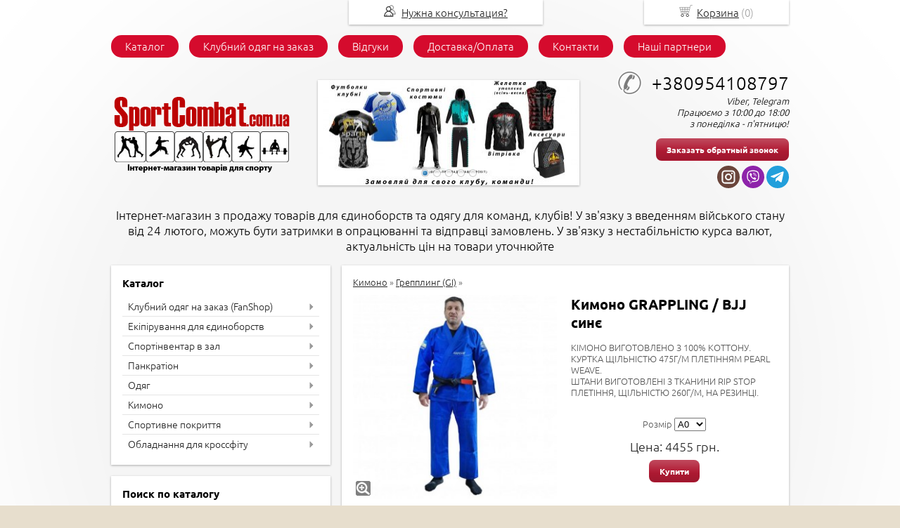

--- FILE ---
content_type: text/html; charset=utf-8
request_url: https://sportcombat.com.ua/item/2063-kimono-grappling-bjj-sin
body_size: 15735
content:
<!DOCTYPE html PUBLIC "-//W3C//DTD XHTML 1.0 Transitional//EN" "https://www.w3.org/TR/xhtml1/DTD/xhtml1-transitional.dtd">
<html xmlns="https://www.w3.org/1999/xhtml">
<head>
    <meta http-equiv="Content-Type" content="text/html; charset=utf-8"/>
    <meta http-equiv="X-UA-Compatible" content="IE=edge"/>
    <meta name="viewport" content="width=device-width, initial-scale=1.0, maximum-scale=1.0, user-scalable=no"/>
    <title>Кимоно GRAPPLING / BJJ синє  &laquo; Каталог | SportCombat</title>
    <base href="https://sportcombat.com.ua/"/>
    <meta name="keywords" content=""/>
    <meta name="description" content=""/>
    <meta name='yandex-verification' content='' /> 
    <meta name="google-site-verification" content="" /> 
    <meta name="SKYPE_TOOLBAR" content="SKYPE_TOOLBAR_PARSER_COMPATIBLE" />
    <meta content="telephone=no" name="format-detection" />
    <link rel="stylesheet" type="text/css" href="/styles/a.css?1595312943"/>
    <!--[if IE]><link rel="stylesheet" href="styles/ie.css" type="text/css"/><![endif]-->
    <link type="image/x-icon" href="/favicon.ico?1" rel="shortcut icon"/>
    <link rel="alternate" type="application/rss+xml" title="Новости интернет-магазина" href="blog/rss" />
    <script type="text/javascript" src="/scripts/jquery.min.js"></script>
    <script type="text/javascript" src="/scripts/jquery.form.js"></script>   
    <script type="text/javascript" src="/scripts/a.js?1532343725"></script>
    <script type="text/javascript">window.dataLayer = window.dataLayer || [];</script>
    <!-- Google Tag Manager -->
<script>(function(w,d,s,l,i){w[l]=w[l]||[];w[l].push({'gtm.start':
new Date().getTime(),event:'gtm.js'});var f=d.getElementsByTagName(s)[0],
j=d.createElement(s),dl=l!='dataLayer'?'&l='+l:'';j.async=true;j.src=
'https://www.googletagmanager.com/gtm.js?id='+i+dl;f.parentNode.insertBefore(j,f);
})(window,document,'script','dataLayer','GTM-TM8CD5P');</script>
<!-- End Google Tag Manager -->
<style type="text/css">
body{background:url(images/background/pattern.png?rand=) top center;background-attachment: fixed;background-color:#E7DECD;color:#575757 !important;}
.bg{}
a:link,a:visited,a:hover{color:#222222;}
.menu a{color:#ffffff;}
.menu>ul>li,.menu>ul>li>ul{background-color:#d50b2d !important;}
.header .contact>.phone span,.header .contact>.phone2 span,.header .contact>.time,.header .descript,.header .contacts{color:#000000;}
.foot{background-color:#ffffff;color:#222222;}
.foot a:link,.foot a:visited,.foot a:hover{color:#222222;}
.foot .phone>span,.foot .time{color:#222222;}
.button.red,.button.red2,.button.red3,.oPager i{background-color:#B01A33;color:#ffffff;}
.button.gray,.oPager a:hover,.filter .ui-widget-header{background-color:#CECECE;color:#222222;}
.w,.leftbutton,.topbutton,.cats ul{background-color:#ffffff !important;}
.w.menu2,.w.menu2 ul{background-color:#d50b2d !important;}
.w.menu2 a{color:#ffffff;}
.text,.oPager a{color:#575757 !important;}
h1,h2,h2>a,h3,h3>a,.timer{color:#000000 !important;}
.price{color:#222222 !important;}
.cats2>ul>li:hover,.cats2>ul>li>ul>li:hover,.cats2>ul>li>ul>li>ul>li:hover{background-color:#B01A33;}
.cats2>ul>li:hover>span>a,.cats2>ul>li>ul>li:hover>span>a,.cats2>ul>li>ul>li>ul>li:hover>span>a{color:#ffffff;}
.cats2>ul>li.active,.cats2>ul>li>ul>li.active,.cats2>ul>li>ul>li>ul>li.active,
.cats2>ul>li.active:hover,.cats2>ul>li>ul>li.active:hover,.cats2>ul>li>ul>li>ul>li.active:hover{background-color:#CECECE;}
.cats2>ul>li.active>span>a,.cats2>ul>li>ul>li.active>span>a,.cats2>ul>li>ul>li>ul>li.active>span>a,
.cats2>ul>li.active:hover>span>a,.cats2>ul>li>ul>li.active:hover>span>a,.cats2>ul>li>ul>li>ul>li.active:hover>span>a{color:#222222;}
.body>.L{margin-right:0px;margin-left:328px;}
.body>.R{float:left;}
@media (min-width: 768px) and (max-width: 980px) { .body > .L { margin-left:33.3% !important; margin-right:0px !important; }}
.main{padding-top:50px;}
</style>
</head>
<body rel="popup" name="У зв'язку із запровадженням військового стану в Україні від 24 лютого 2022 року – можливі затримки з обробкою інтернет-замовлень. У разі запитань пишіть нам на електронну пошту або на Viber. Мирного неба Вам над головою. Бережіть себе та близьких!"><!-- Google Tag Manager (noscript) -->
<noscript><iframe src="https://www.googletagmanager.com/ns.html?id=GTM-TM8CD5P"
height="0" width="0" style="display:none;visibility:hidden"></iframe></noscript>
<!-- End Google Tag Manager (noscript) --><div class="bg">
<div class="main">
<div class="menu"><ul>
    <li>
        <span><a href="./">Каталог</a></span>
    </li>
    <li>
        <span><a href="clubwear"> Клубний одяг на заказ</a></span>
    </li>
    <li>
        <span><a href="testimonials"> Відгуки</a></span>
    </li>
    <li>
        <span><a href="Shipping">Доставка/Оплата</a></span>
    </li>
    <li>
        <span><a href="contact"> Контакти</a></span>
    </li>
    <li>
        <span><a href="our_partners"> Наші партнери</a></span>
    </li>
</ul></div>
    <div class="header"><table><tr>
        <td width="30%"><div class="logo">
            <a href="./"><img src="/images/logo/logo.png?" alt="Інтернет-магазин товарів для єдиноборств. Одяг для команд, клубів" style="max-width:310px;"/></a>
        </div></td>
        <td width="40%" class="td_pano">
<script type="text/javascript">
$(document).ready(function() {
    var pano = $(".pano");
    $(".Pager a",pano).eq(0).addClass('active');
    $(".Pager a",pano).click(function(){
        var item = $(this);
        $(".Slider>a",pano).attr('href',$(item).attr('href'));
        var img = new Image();
        img.src = $(item).attr('rel');       
        $(".Slider>a>img",pano).fadeOut(125,'linear',function(){
            $(".Slider>a>img",pano).attr('src',img.src).fadeIn(125);
        });
        $(".Pager a",pano).removeClass('active');
        $(item).addClass('active');
        return false;
    });
    $('.L, .R', pano).click(function(e){
        var next = $(".Pager a.active",pano).next();
        if (!next.length) 
            next = $(".Pager a:eq(0)",pano);
        if ($(this).hasClass('L'))
        {
            next = $(".Pager a.active",pano).prev();
            if (!next.length)
                next = $(".Pager a:last-child",pano);
        }
        next.click();  
    });
    var startPano = function(){
        return setInterval(function(){
            var next = $(".Pager a.active",pano).next();
            if (!next.length) {
                next = $(".Pager a:eq(0)",pano);
            }
            next.click();
        },5000);
    }
    var panoInterval = startPano();
    pano.mouseover(function(){
        clearInterval(panoInterval);
    }).mouseout(function(){
        panoInterval = startPano();
    });
});
</script>
<div class="pano"><div class="in">
    <div class="Slider">
        <a href="clubwear"><img src="/images/pano/37d9490e.png" alt=""/></a>
        <div class="Pager">
            <div class="in"><a href="clubwear" rel="/images/pano/37d9490e.png" class="e"></a><a href="clubwear" rel="/images/pano/3651c9b0.png" class="e"></a><a href="https://sportcombat.com.ua/catalog/cportivnoe-pokrytie-" rel="/images/pano/38aee918.png" class="e"></a><a href="https://sportcombat.com.ua/catalog/dzyudo" rel="/images/pano/2142b6ab.png" class="e"></a><a href="https://sportcombat.com.ua/catalog/meshki-grushi-" rel="/images/pano/267760cb.png" class="e"></a></div>
        </div>
        <div class="L">&#9668;</div>
        <div class="R">&#9658;</div>
    </div>
</div></div>
        </td>
        <!-- END widget.if_pano -->
        <td width="30%"><div class="contact">
           <a class="phone" href="tel:+380954108797 "><span>+380954108797 </span></a>
            <div class="time">Viber, Telegram<br />
Працюємо з 10:00 до 18:00<br />
з понеділка - п'ятницю!</div>
            <div class="button red3 call">Заказать обратный звонок</div>
<div class="block social">
<a href="https://www.instagram.com/sportcombat.com.ua/" target="_blank"><svg xmlns="https://www.w3.org/2000/svg" viewBox="0 0 89.76 89.76">
  <defs/>
  <g fill="#6a453b">
    <path d="M58.26 23.88H31.5a7.75 7.75 0 00-7.74 7.74v26.76a7.75 7.75 0 007.74 7.74h26.75A7.75 7.75 0 0066 58.38V31.62a7.75 7.75 0 00-7.74-7.74zM44.88 58.91c-7.67 0-13.9-6.24-13.9-13.91s6.23-13.9 13.9-13.9 13.9 6.23 13.9 13.9-6.23 13.9-13.9 13.9zm14.35-24.94a3.3 3.3 0 110-6.59 3.3 3.3 0 010 6.59z"/>
    <path d="M44.88 36.97a8.04 8.04 0 000 16.06 8.04 8.04 0 000-16.06z"/>
    <path d="M44.88 0a44.88 44.88 0 100 89.76 44.88 44.88 0 000-89.76zm27 58.38c0 7.5-6.11 13.62-13.62 13.62H31.5c-7.5 0-13.62-6.11-13.62-13.62V31.62C17.88 24.12 24 18 31.5 18h26.75c7.52 0 13.62 6.11 13.62 13.62v26.76z"/>
  </g>
</svg>
</a>
    <a href="viber://chat?number=380954108797" target="_blank"><svg xmlns="https://www.w3.org/2000/svg" fill-rule="evenodd" clip-rule="evenodd" image-rendering="optimizeQuality" shape-rendering="geometricPrecision" text-rendering="geometricPrecision" viewBox="0 0 20999.8 20999.8">
  <defs/>
  <defs/>
  <g id="Слой_x0020_1">
    <circle cx="10499.99" cy="10499.81" r="10499.9" fill="#8e24aa"/>
    <g id="viber.svg">
      <path fill="#fff" d="M16085.34 11482.51c371.14-3124.15-178.32-5096.5-1169.42-5988.6l.51-.51c-1599.66-1523.46-7001.99-1748.95-8915.76 68.42-859.44 888.98-1162.15 2193.7-1195.33 3808.9-33.18 1615.72-72.57 4642.42 2747.81 5463.5h2.59l-2.59 1253.9s-19.17 508 305.32 610.11c371.14 120.26 539.09-115.59 1693.48-1494.42 1930.36 167.43 3412.87-216.16 3581.34-272.14 389.8-130.62 2595.42-422.46 2952.05-3449.15v-.01zm-6343.16 2839.06s-1221.77 1523.45-1601.72 1918.96c-124.41 128.55-260.74 116.63-258.67-138.41 0-167.43 9.34-2081.73 9.34-2081.73-2391.19-685.27-2250.2-3262.54-2224.28-4610.79 25.92-1348.77 272.66-2453.4 1000.43-3197.24 1678.97-1574.25 6415.2-1222.29 7621.95-88.12 1475.25 1307.81 950.15 5002.67 953.25 5128.63-303.24 2526.48-2090.53 2686.66-2419.17 2796.03-140.47 46.65-1444.15 382.03-3081.13 272.66v.01z" class="fil1"/>
      <path  fill="#fff" d="M10418.13 6508.34c-199.57 0-199.57 311.02 0 313.61 1548.34 11.92 2823.5 1091.15 2837.49 3070.75 0 208.9 305.83 206.31 303.24-2.59h-.52c-16.59-2133.04-1408.9-3369.84-3140.21-3381.77z" class="fil1"/>
      <path  fill="#fff" d="M12454.75 9564.59c-4.66 206.3 300.65 216.15 303.24 7.25 25.41-1176.15-699.78-2144.97-2062.54-2247.09-199.57-14.51-220.3 299.09-21.25 313.61 1181.85 89.68 1804.4 896.24 1780.56 1926.23h-.01zM12128.19 10902.47c-256.07-148.25-516.8-55.98-624.63 89.68l-225.48 291.83c-114.56 148.25-328.64 128.55-328.64 128.55C9387.1 10999.4 8969.31 9364.5 8969.31 9364.5s-19.18-221.35 123.88-340.05l281.99-233.26c141-111.97 230.15-381.51 86.57-646.39-383.59-693.05-641.22-932.01-772.36-1115.51-137.88-172.61-345.22-211.48-560.86-94.85h-4.66c-448.37 262.29-939.26 753.17-782.2 1258.57 267.99 532.87 760.43 2231.53 2330.02 3514.99 737.62 606.99 1904.96 1229.03 2400.52 1372.61l4.66 7.26c488.3 162.77 963.11-347.3 1216.59-809.16v-3.63c112.48-223.41 75.16-434.9-89.16-573.31-291.32-284.06-730.88-597.66-1076.11-799.3z" class="fil1"/>
      <path  fill="#fff" d="M10909.01 8481.73c498.14 29.03 739.7 289.24 765.61 823.67 9.33 208.9 312.57 194.39 303.24-14.51-33.17-697.71-397.05-1086.48-1052.26-1122.77-199.57-11.92-218.23 301.69-16.59 313.61z" class="fil1"/>
    </g>
  </g>
</svg>
</a>
    <a href="https://t.me/sportcombat24" target="_blank"><svg xmlns="https://www.w3.org/2000/svg" fill-rule="evenodd" clip-rule="evenodd" image-rendering="optimizeQuality" shape-rendering="geometricPrecision" text-rendering="geometricPrecision" viewBox="0 0 20999.8 20999.8">
  <defs/>
  <circle cx="10499.99" cy="10499.81" r="10499.9" fill="#229fdb"/>
  <path fill="#fff" d="M8738.72 12115.1l-201.56 2835.05c288.38 0 413.28-123.88 563.05-272.64l1352.04-1292.12 2801.54 2051.65c513.8 286.35 875.8 135.56 1014.4-472.68l1838.93-8616.85.5-.5c162.98-759.54-274.67-1056.55-775.28-870.22L4523.21 9615.14c-737.71 286.35-726.54 697.59-125.41 883.92l2763.46 859.55 6418.98-4016.49c302.08-200.04 576.76-89.36 350.82 110.68l-5192.34 4662.3z"/>
</svg>
</a>
</div>
        </div></td>
    </tr>
    <tr><td colspan="3"><div class="descript">Інтернет-магазин з продажу товарів для єдиноборств та одягу для команд, клубів!    У зв'язку з введенням війського стану від 24 лютого, можуть бути затримки в опрацюванні та відправці замовлень. У зв'язку з нестабільністю курса валют, актуальність цін на товари уточнюйте </div></td></tr>
    </table></div>
    <div class="body">
        <div class="R">
<div class="cats2 w">
    <h2>Каталог</h2>
    <ul>
    <li class="arrow">
        <span><a href="catalog/klubnaya-odezhda-na-zakaz-individualnyjj-dizajjn">Клубний одяг на заказ (FanShop)</a></span>
        <ul>
            <li>
                <span><a href="catalog/dityacha-lga-grepplngu">Дитяча ліга грепплінгу</a></span>
            </li>
            <li class="arrow">
                <span><a href="catalog/pankration_clubs">Панкратион</a></span>
                <ul>
                    <li><span><a href="catalog/armklubbars">АрмКлуб Барс</a></span></li>
                    <li><span><a href="catalog/dyucsh-darnica">ДЮСШ Дарниця</a></span></li>
                    <li><span><a href="catalog/fck-novodnstrovsk">ФСК Новодністровськ</a></span></li>
                    <li><span><a href="catalog/dyucsh-trostyanec">ДЮСШ Тростянець</a></span></li>
                    <li><span><a href="catalog/klub-bevz-lao-muay-fight-club">Клуб (Бевз) Lao Muay Fight Club</a></span></li>
                    <li><span><a href="catalog/klub-aless---m-vasilkv">Клуб Алесіс - м. Васильків</a></span></li>
                    <li><span><a href="catalog/battle-wolf-shepetvka">Клуб BATTLE WOLF (Шепетівка)</a></span></li>
                    <li><span><a href="catalog/golden-pankration-chernivtsi-sport-club">GOLDEN PANKRATION (Черновцы)</a></span></li>
                    <li><span><a href="catalog/sphinx-team-mma-chernivtsi-sport-club">SPHINX TEAM MMA (Черновцы)</a></span></li>
                    <li><span><a href="catalog/arena-kiev-region">ARENA (Kiev region)</a></span></li>
                    <li><span><a href="catalog/ck-cparta-g-kiev">SPARTA GRAPPLING KIEV</a></span></li>
                </ul>
            </li>
            <li class="arrow">
                <span><a href="catalog/mma-smeshannye-edinoborstva">MMA (смешанные единоборства)</a></span>
                <ul>
                    <li><span><a href="catalog/jaguar-kryvyi-rih-team">JAGUAR KRYVYI RIH TEAM</a></span></li>
                </ul>
            </li>
            <li class="arrow">
                <span><a href="catalog/tajjskijj-boks-muai-thai">Тайский бокс MUAY THAI</a></span>
                <ul>
                    <li><span><a href="catalog/kickthai-fight-scool-kyiv-team">KICK&THAI FIGHT SCOOL (KYIV TEAM)</a></span></li>
                </ul>
            </li>
            <li class="arrow">
                <span><a href="catalog/boevoe-sambo_">Боевое самбо_</a></span>
                <ul>
                    <li><span><a href="catalog/asgard-odessa">ASGARD (Одесса)</a></span></li>
                </ul>
            </li>
        </ul>
    </li>
    <li class="arrow">
        <span><a href="catalog/ehkipirovka-dlya-ehdinoborstv">Екіпірування для єдиноборств </a></span>
        <ul>
            <li class="arrow">
                <span><a href="catalog/perchatki">Перчатки</a></span>
                <ul>
                    <li><span><a href="catalog/perchatki-dlya-boksa">Перчатки для бокса</a></span></li>
                    <li><span><a href="catalog/perchatki-dlya-smeshannykh-edinoborstv">Перчатки MMA</a></span></li>
                    <li><span><a href="catalog/cnaryadnye-perchatki">Снарядные перчатки</a></span></li>
                    <li><span><a href="catalog/pankration_gloves">Перчатки для панкратиона</a></span></li>
                    <li><span><a href="catalog/perchatki-dlya-tehkvando">Перчатки для рукопашного боя</a></span></li>
                    <li><span><a href="catalog/perchatki-dlya-karate-tkhehkvando">Перчатки для карате, тхэквандо</a></span></li>
                </ul>
            </li>
            <li class="arrow">
                <span><a href="catalog/zashhita">Защита</a></span>
                <ul>
                    <li><span><a href="catalog/zashhita-nog">Защита ног</a></span></li>
                    <li><span><a href="catalog/zashhita-pakha">Защита паха</a></span></li>
                    <li><span><a href="catalog/shlemy">Шлемы</a></span></li>
                    <li><span><a href="catalog/kapi-">Капы</a></span></li>
                    <li><span><a href="catalog/zashhita-torsa">Защита торса</a></span></li>
                    <li><span><a href="catalog/binty">Бинты</a></span></li>
                </ul>
            </li>
            <li class="arrow">
                <span><a href="catalog/obuv-sportivnaya">Взуття спортивне</a></span>
                <ul>
                    <li><span><a href="catalog/borcovki">Борцовки</a></span></li>
                    <li><span><a href="catalog/bokserki">Боксерки</a></span></li>
                    <li><span><a href="catalog/shtangetki">Штангетки                         (Обувь для тяжелой атлетики & фитнеса)</a></span></li>
                </ul>
            </li>
            <li>
                <span><a href="catalog/cportivnye-sumki">Спортивні сумки</a></span>
            </li>
            <li>
                <span><a href="catalog/pankration-komplekt-">Панкратион комплект </a></span>
            </li>
        </ul>
    </li>
    <li class="arrow">
        <span><a href="catalog/cportinventar-v-zal">Спортінвентар в зал</a></span>
        <ul>
            <li>
                <span><a href="catalog/lapy">Лапы, ракетки</a></span>
            </li>
            <li class="arrow">
                <span><a href="catalog/makivary">Макивары, Пады, тай-пэди</a></span>
                <ul>
                    <li><span><a href="catalog/pady-tajj-pehdi-">Пады, тай-пэди </a></span></li>
                </ul>
            </li>
            <li>
                <span><a href="catalog/meshki-bokserskie">Мешки боксерские</a></span>
            </li>
            <li>
                <span><a href="catalog/meshki-grushi-">Груши боксерские</a></span>
            </li>
            <li>
                <span><a href="catalog/kanaty">Канат для лазанья</a></span>
            </li>
            <li>
                <span><a href="catalog/maneken-dlya-borby">Манекен для борьбы</a></span>
            </li>
            <li>
                <span><a href="catalog/zhgut-rezina-sportivnaya-">Жгут борцовский резина (Жгут спортивный) </a></span>
            </li>
            <li>
                <span><a href="catalog/trenerskijj-poyas">Тренерский пояс</a></span>
            </li>
            <li>
                <span><a href="catalog/medbol">Медболы</a></span>
            </li>
            <li>
                <span><a href="catalog/manekeny-">Манекены для единоборств</a></span>
            </li>
            <li>
                <span><a href="catalog/ring-dlya-boksa-">Ринг для бокса </a></span>
            </li>
        </ul>
    </li>
    <li class="arrow">
        <span><a href="catalog/pankration_CHOFP">Панкратіон</a></span>
        <ul>
            <li>
                <span><a href="catalog/perchatki-dlya-pankrationa">Рукавички для панкратіону</a></span>
            </li>
            <li>
                <span><a href="catalog/zashhita-goleni-i-stopy">Захист голени і стопи</a></span>
            </li>
            <li>
                <span><a href="catalog/rashgardy">Рашгарди</a></span>
            </li>
            <li>
                <span><a href="catalog/shorty-dlya-trenirovok-i-sorevnovanyjj">Шорти для змагань та тренувань</a></span>
            </li>
        </ul>
    </li>
    <li class="arrow">
        <span><a href="catalog/odezhda">Одяг</a></span>
        <ul>
            <li>
                <span><a href="catalog/rashgardy-">Рашгарды</a></span>
            </li>
            <li>
                <span><a href="catalog/shorty-MMA">Шорты ММА</a></span>
            </li>
            <li class="arrow">
                <span><a href="catalog/kompressionnaya-odezhda">Компрессионная одежда</a></span>
                <ul>
                    <li><span><a href="catalog/leglasy">Компрессионные штаны</a></span></li>
                </ul>
            </li>
            <li class="arrow">
                <span><a href="catalog/shorty-muajj-tajj">Шорты Муай-Тай</a></span>
                <ul>
                    <li><span><a href="catalog/tajjskijj-boks">Тайский бокс</a></span></li>
                </ul>
            </li>
            <li>
                <span><a href="catalog/cgonochnye-">Сгоночный костюм (костюм для похудения)</a></span>
            </li>
            <li class="arrow">
                <span><a href="catalog/cportivnye-kostyumi">Спортивная одежда</a></span>
                <ul>
                    <li><span><a href="catalog/futbolkitolstovki">Футболки</a></span></li>
                    <li><span><a href="catalog/tolstovki--shtany--shorty">Толстовки / штаны / шорты</a></span></li>
                    <li><span><a href="catalog/cportivnye-kostyumy">Спортивные костюмы</a></span></li>
                    <li><span><a href="catalog/kepki">Кепки</a></span></li>
                </ul>
            </li>
            <li class="arrow">
                <span><a href="catalog/pankration">Панкратион</a></span>
                <ul>
                    <li><span><a href="catalog/rashgard">Рашгард</a></span></li>
                    <li><span><a href="catalog/shorty-dlya-pankrationa">Шорты для панкратиона</a></span></li>
                </ul>
            </li>
            <li class="arrow">
                <span><a href="catalog/greppling">Грепплинг</a></span>
                <ul>
                    <li><span><a href="catalog/rashgard-dlya-grepplinga-">Рашгард для грепплинга </a></span></li>
                    <li><span><a href="catalog/shorty-dlya-grepplinga">Шорты для грепплинга</a></span></li>
                </ul>
            </li>
            <li class="arrow">
                <span><a href="catalog/volnaya-greko-rimskaya-borba">Вольная греко-римская борьба</a></span>
                <ul>
                    <li><span><a href="catalog/triko">Трико</a></span></li>
                    <li><span><a href="catalog/obuv-dlya-borby">Обувь для борьбы</a></span></li>
                </ul>
            </li>
            <li class="arrow">
                <span><a href="catalog/boks">Бокс</a></span>
                <ul>
                    <li><span><a href="catalog/forma-dlya-boksa">Форма для бокса</a></span></li>
                    <li><span><a href="catalog/obuv-bokserskaya">Обувь боксерская</a></span></li>
                </ul>
            </li>
            <li class="arrow">
                <span><a href="catalog/tyazhelaya-atletika">Тяжелая атлетика & Фитнес & Кроссфит</a></span>
                <ul>
                    <li><span><a href="catalog/perchatki-dlya-zala">Перчатки для зала</a></span></li>
                    <li><span><a href="catalog/odezhda-tyazhelaya-atletikafitneskrossfit">Одежда </a></span></li>
                    <li><span><a href="catalog/obuv-dlya-tyazhelojj-atletiki--fitnesa">Обувь для тяжелой атлетики & фитнеса</a></span></li>
                </ul>
            </li>
        </ul>
    </li>
    <li class="arrow">
        <span><a href="catalog/kimono">Кимоно</a></span>
        <ul>
            <li>
                <span><a href="catalog/dzyudo">Дзюдо</a></span>
            </li>
            <li>
                <span><a href="catalog/greppling-gi">Грепплинг (GI)</a></span>
            </li>
            <li>
                <span><a href="catalog/dzhiu-dzhitsubrazilskoe-dzhiu-dzhitsu">Джиу-джитсу/Бразильское Джиу-Джитсу</a></span>
            </li>
            <li>
                <span><a href="catalog/karate">Карате</a></span>
            </li>
            <li class="arrow">
                <span><a href="catalog/boevoe-sambo">Боевое самбо</a></span>
                <ul>
                    <li><span><a href="catalog/kimono-dlya-sambo">Кимоно для самбо</a></span></li>
                    <li><span><a href="catalog/obuv-dlya-sambo">Обувь для самбо</a></span></li>
                </ul>
            </li>
            <li class="arrow">
                <span><a href="catalog/tkhehkvondo">Тхэквондо</a></span>
                <ul>
                    <li><span><a href="catalog/dobok">Добок</a></span></li>
                    <li><span><a href="catalog/ctepki-obuv-dlya-tkhehkvando">Степки (обувь для тхэквандо)</a></span></li>
                </ul>
            </li>
            <li>
                <span><a href="catalog/rukopashnyjj-bojj">Рукопашный бой</a></span>
            </li>
            <li>
                <span><a href="catalog/ajjkido">Айкидо</a></span>
            </li>
            <li>
                <span><a href="catalog/kung-fuushu">Кунг-фу/Ушу</a></span>
            </li>
            <li>
                <span><a href="catalog/nindzyucu">Ниндзюцу</a></span>
            </li>
        </ul>
    </li>
    <li class="arrow">
        <span><a href="catalog/cportivnoe-pokrytie-">Спортивне покриття</a></span>
        <ul>
            <li>
                <span><a href="catalog/tatami-dlya-dzyudo">Татами для дзюдо, маты для борьбы</a></span>
            </li>
            <li>
                <span><a href="catalog/tatami-lastochkin-khvost-budo-mat">Татами ласточкин хвост (будо-мат)</a></span>
            </li>
            <li>
                <span><a href="catalog/pokryshka-borcovskaya">Покрышка борцовская (Ковер для борьбы)</a></span>
            </li>
        </ul>
    </li>
    <li class="arrow">
        <span><a href="catalog/oborudovanie-dlya-krossfita">Обладнання для кроссфіту</a></span>
        <ul>
            <li>
                <span><a href="catalog/meshok-bolgarskijj-dlya-krossfita">Мешок болгарский для кроссфита</a></span>
            </li>
            <li>
                <span><a href="catalog/kanat-dlya-krossfita">Канат для кроссфита</a></span>
            </li>
            <li>
                <span><a href="catalog/grify-dlya-krossfita">Грифы для кроссфита</a></span>
            </li>
            <li>
                <span><a href="catalog/myachi-dlya-krossfita">Мячи для кроссфита</a></span>
            </li>
            <li>
                <span><a href="catalog/boks-pliometricheskijj">Бокс плиометрический</a></span>
            </li>
            <li>
                <span><a href="catalog/bliny-bampernye-">Блины бамперные (для кроссфита)</a></span>
            </li>
            <li>
                <span><a href="catalog/cumka-dlya-krossfita">Сумка для кроссфита (SENDBAG)</a></span>
            </li>
            <li>
                <span><a href="catalog/cani-dlya-krossfita">Сани для кроссфита + петли</a></span>
            </li>
            <li>
                <span><a href="catalog/petli-trenirovochnye-trx">Петли тренировочные TRX</a></span>
            </li>
            <li class="arrow">
                <span><a href="catalog/fitnes">Фітнес</a></span>
                <ul>
                    <li><span><a href="catalog/myach-dlya-fitnesa">Мяч для фитнеса (фитбол)</a></span></li>
                    <li><span><a href="catalog/kovriki-dlya-fitnesa">Коврики для фитнеса и йоги</a></span></li>
                    <li><span><a href="catalog/petli-trx">Петли TRX</a></span></li>
                    <li><span><a href="catalog/body-bar">Гимнастическая палка Body Bar</a></span></li>
                    <li><span><a href="catalog/ctep-platforma">Степ платформа</a></span></li>
                    <li><span><a href="catalog/gantelishtangy-dlya-fitnesa">Гантели/Штангы для фитнеса&кроссфита</a></span></li>
                </ul>
            </li>
        </ul>
    </li>
</ul></div>
<div class="block search w">
    <h2>Поиск по каталогу</h2>
    <form action="catalog/search" method="post">
        <input type="text" name="query" value=""/>
        <input type="submit" class="button red" value="Искать"/>
    </form>
</div>
<div class="testimonials w">
    <h2>Отзывы</h2>
    <noindex>
    <div class="item">
        <div>
            <div class="text">&laquo;Приобрел пояс для дополнительных отягощений Винокс.<br />
Качество норм. Цепь крепкая.&raquo;</div>
            <div class="author">Яков,<br/>Миргород
            </div>
        </div>
    </div>
    <div class="item">
        <div>
            <div class="text">&laquo;Крутой мешок!<br />
Я остался очень доволен качеством и дизайном.<br />
Рекомендую!!!&raquo;</div>
            <div class="author">Петр,<br/>Черновцы
            </div>
        </div>
    </div>
    <div class="item">
        <div>
            <div class="text">&laquo;6 лет назад именно здесь я покупала татами (ласточкин хвост, Китай) по рекомендации своих коллег. Тогда осталась довольна. Решив снова приобрести такое же татами , я рада , что их нашла там же, где и <i>... </i><a href="javascript:;" class="go-on">[читать далее]</a><span class="bullshit">покупала ранее. Ребята внимательные, 2 раза присылали мне образцы , чтобы удостовериться то ли я хочу. Ведь покупка была немаленькая -100 м2. <br />
Спасибо вам большое за терпение , за хороший товар и быструю доставку.</span>&raquo;</div>
            <div class="author">Антонина,<br/>Тренер, Черкассы
            </div>
        </div>
    </div>
    <div class="item">
        <div>
            <div class="text">&laquo;Качество,дизайн,отношение к клиентам все на высшем уровне!!!Приятно сотрудничать с настоящими профессионалами!<br />
Уже год юзаем экипировку для грэпплинга,качество бомба!&raquo;</div>
            <div class="author">Мхитарян Алексан Гагикович ,<br/>Киев
            </div>
        </div>
    </div>
    <div class="item">
        <div>
            <div class="text">&laquo;Заказал комплект одежды с емблемой нашего клуба, очень доволен качеством, будем заказывать ещё.&raquo;</div>
            <div class="author">Александр Клушин,<br/>Харьков
            </div>
        </div>
    </div>
    <div class="item">
        <div>
            <div class="text">&laquo;Ошибочно заказали не те перчатки. Товар поменяли, спасибо огромное. Всем довольны. Рекомндую.&raquo;</div>
            <div class="author">Нестеренко Олег,<br/>Знаменка
            </div>
        </div>
    </div>
    <div class="item">
        <div>
            <div class="text">&laquo;Покупали маты для борьбы. Очень признательны<br />
консультанту, так как инфо постоянно приходилось узнавать в не рабочее время, он всегда очень вежлев, очень подробно рассказал о материале, посоветовал - м<i>... </i><a href="javascript:;" class="go-on">[читать далее]</a><span class="bullshit">ы остались довольны. <br />
Ещё очень приятно удивили оперативностью оформления заказа, утром заказали - часам к 16:00 уже отправили, не смотря на то что матов было много и это довольно объемная посылка...<br />
Вобщем нам все понравилось, обязательно будем дальше заказывать на этом сайте) Большое спасибо!</span>&raquo;</div>
            <div class="author">Пижевская Анна,<br/>Новоднестровск
            </div>
        </div>
    </div>
    <div class="item">
        <div>
            <div class="text">&laquo;Заказывали Лапы боксерские RDX GEL FOCUS для зала. Брали 14 пар, остались довольны консультацией работников сайта. Лапы очень удобны как для тренера, так и для бойца. Отлично держат удар, средней плот<i>... </i><a href="javascript:;" class="go-on">[читать далее]</a><span class="bullshit">ности. Товаром очень довольны, будем заказывать еще.</span>&raquo;</div>
            <div class="author">Перездриенко Анатолий,<br/>Киев
            </div>
        </div>
    </div>
    <div class="item">
        <div>
            <div class="text">&laquo;Очень крутое кимоно МАТСА.  Дополнительно укреплено в грудях, поясе и в коленях. Спасибо.&raquo;</div>
            <div class="author">Андрей Успехов,<br/>киев
            </div>
        </div>
    </div>
    <div class="item">
        <div>
            <div class="text">&laquo;Кімоно дуже добре. Купив і не жалкую. Якість на вищому рівні.&raquo;</div>
            <div class="author">Буденний Артур Сергійович,<br/>Київ
            </div>
        </div>
    </div>
    <div class="item">
        <div>
            <div class="text">&laquo;Купила брату Шорти PANKRATION черні. Дуже задоволений ними. Каже займатися в них одне задоволення. Та ціна за таку якість не велика.&raquo;</div>
            <div class="author">Сахарова Юлія Сергіївна,<br/>Харків
            </div>
        </div>
    </div>
    <div class="item">
        <div>
            <div class="text">&laquo;Купляв ще на сайті лапи оптом. Дуже вигідно. Раджу всім, купляйте від 10 шт оптом.&raquo;</div>
            <div class="author">Поговірчук Іван,<br/>Черкаси
            </div>
        </div>
    </div>
    <div class="item">
        <div>
            <div class="text">&laquo;Замовляв килим для боротьби під заказ. Розмітка бойового поля зроблена як і обговорювали з менеджером. Задоволений роботою, дякую!&raquo;</div>
            <div class="author">Олег,<br/>Львів
            </div>
        </div>
    </div>
    <div class="item">
        <div>
            <div class="text">&laquo;Купляв Татами для дзюдо 72 шт. Якість хороша, рекомендую.&raquo;</div>
            <div class="author">Поговірчук Іван,<br/>Черкаси
            </div>
        </div>
    </div>
    <div class="item">
        <div>
            <div class="text">&laquo;Шорты PANKRATION -очень удобные,ткань высокого качества,цена для них еще и занижена.Всем советую)&raquo;</div>
            <div class="author">Антон,<br/>Киев
            </div>
        </div>
    </div>
    <div class="item">
        <div>
            <div class="text">&laquo;Мат для дзюдо, має необхідні розміри та виготовлений з якісних матеріалів. Добре помякшує удари при падіні спортсмена під час відпрацювання технічних навиків дзюдоїстів на тренуванні. Кількість покупк<i>... </i><a href="javascript:;" class="go-on">[читать далее]</a><span class="bullshit">и 72 штуки.<br />
В цілому покупкою задоволений, дякую!</span>&raquo;</div>
            <div class="author">Олександр Озер,<br/>Харків
            </div>
        </div>
    </div>
    <div class="item">
        <div>
            <div class="text">&laquo;Дуже якісно виповнено мішок Fairtex HB12, має обшивку нейлоном та не побачив ніяких сторніх накладок, які можуть призвести до травмування спортсмена. Виповнено зі шкіри, тому буде досить довго служити<i>... </i><a href="javascript:;" class="go-on">[читать далее]</a><span class="bullshit">.</span>&raquo;</div>
            <div class="author">Евгений,<br/>Кривой Рог
            </div>
        </div>
    </div>
    <div class="item">
        <div>
            <div class="text">&laquo;Нещодавно замовив боксерський мішок RDX LEATHER BLACK 1.2 м, адже, на мій погляд, це оптимальний варіант по співвідношенню ціна-якість для відпрацювання ударів в домашніх умовах. Хоча і в залі така шт<i>... </i><a href="javascript:;" class="go-on">[читать далее]</a><span class="bullshit">ука не буде зайвою.</span>&raquo;</div>
            <div class="author">Іван Баранов,<br/>Дніпро
            </div>
        </div>
    </div>
    <div class="item">
        <div>
            <div class="text">&laquo;Дуже круті шорти PANKRATION, ніскільки не жалкую про витрачені гроші. Якість висока, легкі. на собі майже не відчуваю. Не зтіснюють рухи. Покупкою задоволений.&raquo;</div>
            <div class="author">Сергій,<br/>Одеса
            </div>
        </div>
    </div>
    <div class="item">
        <div>
            <div class="text">&laquo;Покупал синие перчатки для панкратиона PANKRATION FUll 7oz для своего сына. Рад до криков. Даже заметил, что стал усерднее заниматься&raquo;</div>
            <div class="author">Григорий Яковлев,<br/>Черновцы
            </div>
        </div>
    </div>
    </noindex>
    <div class="button gray write"><span>Оставить отзыв</span></div>
    <span class="all"><a href="testimonials">Все отзывы</a> (31)</span>
</div>
<div class="block justbuy w">
    <h2>Хіти продажу</h2>
    <div class="item">
        <div class="L"><a href="item/1398-bokserskiy-meshok-v-noks-boxing-machine-1-8-m"><img src="images/product/s/139847425.jpg" alt=""/></a></div>
        <div class="R">
            <div class="name"><a href="item/1398-bokserskiy-meshok-v-noks-boxing-machine-1-8-m">Боксерский мешок V`Noks Boxing Machine Black 1.8 м, 85-95 кг</a></div>
            <div class="text">В комплект входит цепь на 4 луча для крепления мешка!</div>
        </div>
    </div>
    <div class="item">
        <div class="L"><a href="item/592-futbolka-kompressionnaya-sportcombat-sinyaya"><img src="images/product/s/592e4dec.jpg" alt=""/></a></div>
        <div class="R">
            <div class="name"><a href="item/592-futbolka-kompressionnaya-sportcombat-sinyaya">Футболка компрессионная SportCombat синяя</a></div>
            <div class="text">Временно нет в наличии!</div>
        </div>
    </div>
    <div class="item">
        <div class="L"><a href="item/591-shorty-sportcombat-dlya-mma"><img src="images/product/s/59101021.jpg" alt=""/></a></div>
        <div class="R">
            <div class="name"><a href="item/591-shorty-sportcombat-dlya-mma">Шорты SportCombat для ММА</a></div>
            <div class="text">Временно нет в наличии!</div>
        </div>
    </div>
    <div class="item">
        <div class="L"><a href="item/509-tatami-lastochkin-khvost-1m1m3sm"><img src="images/product/s/509497be.jpg" alt=""/></a></div>
        <div class="R">
            <div class="name"><a href="item/509-tatami-lastochkin-khvost-1m1m3sm">Татами ласточкин хвост (100x100x3см)</a></div>
            <div class="text"></div>
        </div>
    </div>
    <div class="item">
        <div class="L"><a href="item/265-perchatki-6-oz-pankration-full-kozha-sinie"><img src="images/product/s/265b2bdb.jpg" alt=""/></a></div>
        <div class="R">
            <div class="name"><a href="item/265-perchatki-6-oz-pankration-full-kozha-sinie">Перчатки 7 oz PANKRATION FULL КОЖА (синие)</a></div>
            <div class="text"></div>
        </div>
    </div>
    <div class="item">
        <div class="L"><a href="item/262-futbolka-rashgard-pankration-krasnaya"><img src="images/product/s/26240871.jpg" alt=""/></a></div>
        <div class="R">
            <div class="name"><a href="item/262-futbolka-rashgard-pankration-krasnaya">Футболка (рашгард) PANKRATION красная</a></div>
            <div class="text">Временно нет в наличии!</div>
        </div>
    </div>
    <div class="item">
        <div class="L"><a href="item/235-kanat-dlya-krossfita-9-m-combat-rope-trenirovochnyjj"><img src="images/product/s/235e2254.jpg" alt=""/></a></div>
        <div class="R">
            <div class="name"><a href="item/235-kanat-dlya-krossfita-9-m-combat-rope-trenirovochnyjj">Канат для Кроссфита 9 м COMBAT ROPE (тренировочный)</a></div>
            <div class="text"></div>
        </div>
    </div>
    <div class="item">
        <div class="L"><a href="item/77-kimono-dlya-dzyudo-beloe-wolf-plotnost-550-gm2"><img src="images/product/s/770e3aa.jpg" alt=""/></a></div>
        <div class="R">
            <div class="name"><a href="item/77-kimono-dlya-dzyudo-beloe-wolf-plotnost-550-gm2">Кимоно для дзюдо белое Wolf (плотность 450 г/м2)</a></div>
            <div class="text"></div>
        </div>
    </div>
    <div class="item">
        <div class="L"><a href="item/76-kimono-dlya-dzyudo-sinee-wolf-plotnost-550-gm2"><img src="images/product/s/76ec525.jpg" alt=""/></a></div>
        <div class="R">
            <div class="name"><a href="item/76-kimono-dlya-dzyudo-sinee-wolf-plotnost-550-gm2">Кимоно для дзюдо синее Wolf (плотность 450 г/м2)</a></div>
            <div class="text"></div>
        </div>
    </div>
    <div class="item">
        <div class="L"><a href="item/75-pokryshka-kover-dlya-borby-125m125m-3-kh-cvetnaya"><img src="images/product/s/758f43c.jpg" alt=""/></a></div>
        <div class="R">
            <div class="name"><a href="item/75-pokryshka-kover-dlya-borby-125m125m-3-kh-cvetnaya">Покрышка (ковер для борьбы) 12,5м*12,5м. 3-х цветная</a></div>
            <div class="text">Цена=1190$  <br />
Разметка в соответствии международного стандарта.</div>
        </div>
    </div>
    <div class="item">
        <div class="L"><a href="item/72-mat-tatami-dlya-borby-1m2m-khimicheski-sshityjj-penopoliehtilen"><img src="images/product/s/72b005c.jpg" alt=""/></a></div>
        <div class="R">
            <div class="name"><a href="item/72-mat-tatami-dlya-borby-1m2m-khimicheski-sshityjj-penopoliehtilen">Мат татами для борьбы 1м*2м  (химически сшитый пенополиэтилен)</a></div>
            <div class="text"></div>
        </div>
    </div>
</div>
        </div>
        <div class="L">            
<div class="product w item"> 
    <div class="uppercats">
        <a href="catalog/kimono">Кимоно</a> &raquo; <a href="catalog/greppling-gi">Грепплинг (GI)</a> &raquo; 
    </div>
    <div class="L">
        <div class="img cycle ">
            <a href="images/product/l/20635e5fd.jpg" title='Кимоно GRAPPLING / BJJ синє ' class="fancybox" rel="gallery"><img src="images/product/s/20635e5fd.jpg" title='Кимоно GRAPPLING / BJJ синє ' alt='Кимоно GRAPPLING / BJJ синє '/></a>
        </div>
        <table width="100%"><tr><td style="vertical-align:top;text-align:left;">
            <div id="fb-root"></div>
            <script>(function(d, s, id) {
              var js, fjs = d.getElementsByTagName(s)[0];
              if (d.getElementById(id)) return;
              js = d.createElement(s); js.id = id;
              js.src = "//connect.facebook.net/en_US/all.js#xfbml=1&appId=160752127313829";
              fjs.parentNode.insertBefore(js, fjs);
            }(document, 'script', 'facebook-jssdk'));</script>
            <div class="fb-like" data-send="true" data-layout="button_count" data-width="150" data-show-faces="true" style="margin-top:10px;"></div>
            <div style="text-align:left;margin-top:10px;"><a href="https://twitter.com/share" class="twitter-share-button" data-lang="ru" style="width:100px;">Твитнуть</a></div> 
            <script>!function(d,s,id){var js,fjs=d.getElementsByTagName(s)[0];if(!d.getElementById(id)){js=d.createElement(s);js.id=id;js.src="//platform.twitter.com/widgets.js";fjs.parentNode.insertBefore(js,fjs);}}(document,"script","twitter-wjs");</script>
        </td><td>
            <div style="text-align:right;margin-top:10px;">
<g:plusone size="tall" annotation="none"></g:plusone>
<script type="text/javascript">
  (function() {
    var po = document.createElement('script'); po.type = 'text/javascript'; po.async = true;
    po.src = 'https://apis.google.com/js/plusone.js';
    var s = document.getElementsByTagName('script')[0]; s.parentNode.insertBefore(po, s);
  })();
</script>
               </div>  
        </td></tr></table>
    </div>
    <div class="R">
        <h1>Кимоно GRAPPLING / BJJ синє </h1>
        <div class="text">
            <p>КІМОНО ВИГОТОВЛЕНО З 100% КОТТОНУ.<br
/> КУРТКА ЩІЛЬНІСТЮ 475Г/М ПЛЕТІННЯМ PEARL WEAVE.<br
/> ШТАНИ ВИГОТОВЛЕНІ З ТКАНИНИ RIP STOP ПЛЕТІННЯ, ЩІЛЬНІСТЮ 260Г/М, НА РЕЗИНЦІ.</p>
        </div>        
        <div class="actions">
            <div class="param"><span>Розмір</span>
                <select>
                    <option value="2063:0" rel="4455" rel2="">А0</option><option value="2063:1" rel="4455" rel2="">А2L</option><option value="2063:2" rel="4455" rel2="">A3</option>
                </select>
            </div>
            <div class="price">Цена: <span>4455</span> грн.</div>
            <div class="button red3 cart" id="2063:0">Купити</div>
        </div>
     </div>
     <div class="text basement"><p><img
src="https://sportcombat.com.ua/images/upload/зображення_viber_2023-01-19_00-44-20-969.png" alt="Розмірна сітка кімоно для грепплінгу червоне доросле" title="Розмірна сітка кімоно для грепплінгу червоне доросле" /><!-- Розмірна сітка кімоно для грепплінгу червоне доросле --></p></div>
     <div class="actions">
         <div class="param"><span>Розмір</span>
             <select>
                 <option value="2063:0" rel="4455" rel2="">А0</option><option value="2063:1" rel="4455" rel2="">А2L</option><option value="2063:2" rel="4455" rel2="">A3</option>
             </select>
         </div>
         <div class="price">Цена: <span>4455</span> грн.</div>
         <div class="button red3 cart" id="2063:0">Купити</div>
     </div>
     <div class="basement">
          <span style="float:left;">&larr; <a href="item/2062-kimono-dityache-dlya-grepplngu-chervone">Кимоно ДИТЯЧЕ GRAPPLING / BJJ черво...</a></span>
          <span style="float:right;"><a href="item/1817-kimono-detckoe-dlya-dzhiu-dzhitcu-firepower-classic-m0-chernoe">КИМОНО ДЕТСКОЕ ДЛЯ ГРЕППЛИНГА,  ДЖИ...</a> &rarr;</span>
     </div>
</div>
        </div>
    </div>
</div></div>
<div class="foot"><div class="in">
    <div class="L">
        <p class="email"><script type="text/javascript"><!--
window.document.write("<"+ "a "+ "hre"+ "f="+ "\"ma"+ "il"+ "t"+ "o"+ ":"+ "Spor"+ "t"+ "Com"+ "b"+ "a"+ "t&#0"+ "64;"+ "ukr&"+ "#0"+ "46"+ ";ne"+ "t\">S"+ "port"+ "Comb"+ "at&#"+ "064;"+ "ukr"+ "&#"+ "04"+ "6;ne"+ "t</a"+ ">");
--></script></p>
        <p><!-- Yandex.Metrika counter -->
<script type="text/javascript">
    (function (d, w, c) {
        (w[c] = w[c] || []).push(function() {
            try {
                w.yaCounter32436860 = new Ya.Metrika({
                    id:32436860,
                    clickmap:true,
                    trackLinks:true,
                    accurateTrackBounce:true,
                    webvisor:true
                });
            } catch(e) { }
        });
        var n = d.getElementsByTagName("script")[0],
            s = d.createElement("script"),
            f = function () { n.parentNode.insertBefore(s, n); };
        s.type = "text/javascript";
        s.async = true;
        s.src = "https://mc.yandex.ru/metrika/watch.js";
        if (w.opera == "[object Opera]") {
            d.addEventListener("DOMContentLoaded", f, false);
        } else { f(); }
    })(document, window, "yandex_metrika_callbacks");
</script>
<noscript><div><img src="https://mc.yandex.ru/watch/32436860" style="position:absolute; left:-9999px;" alt="" /></div></noscript>
<!-- /Yandex.Metrika counter --> </p>
    </div>
    <div class="R">
        <p>2013-2026 © «Інтернет-магазин товарів для єдиноборств. Одяг для команд, клубів»</p>
        <p>Создание интернет-магазина — <a href="https://bmshop.ru/" target="_blank">BmShop</a></p>
    </div>
    <div class="C"> 
        <a class="phone" href="tel:+380954108797 "><span>+380954108797 </span></a>
        <div class="time">Viber, Telegram<br />
Працюємо з 10:00 до 18:00<br />
з понеділка - п'ятницю!</div>
        <div class="button call red2">Заказать обратный звонок</div>
    </div>
</div></div>
<div class="topbutton needhelp"><a href="javascript:;">Нужна консультация?</a></div>
<div class="topbutton cart"><a href="javascript:;">Корзина</a> (<span id="cartCounter">0</span>)</div>
<div class="DarkBg" style="display:none;">&nbsp;</div> 
<div class="Popup" style="top:50px;width:600px;margin-left:-300px;display:none"><div class="in"> 
    <div class="Bg"> 
        <div class="t"><i><b>&nbsp;</b></i></div><div class="m"><i><b><u><tt>&nbsp;</tt></u></b></i></div><div class="b"><i><b>&nbsp;</b></i></div>     
    </div> 
    <div class="C"><div class="in"> 
        <div class="CloseButton">X</div> 
        <div class="Block"> 
            <div class="PopupBlock"></div> 
        </div> 
    </div></div> 
</div></div>
<!--noindex-->
<div class="topbutton menu"><a href="javascript:;">Меню</a></div>
<div class="mobile-menu"><div class="in">
    <div class="Title"><div class="Close"></div>Меню</div>
    <div class="in"><div class="in">   
                <ul>
                <li class="parent">
                    <span><a href="./">Каталог</a></span>
                    <ul class="FS">
                        <li class="ulTitle"><span class="Back">&larr; Назад</span> Каталог</li>
                        <li>
                        <span><a href="catalog/klubnaya-odezhda-na-zakaz-individualnyjj-dizajjn">Клубний одяг на заказ (FanShop)</a></span>                
                        </li>
                        <li>
                        <span><a href="catalog/ehkipirovka-dlya-ehdinoborstv">Екіпірування для єдиноборств </a></span>                
                        </li>
                        <li>
                        <span><a href="catalog/cportinventar-v-zal">Спортінвентар в зал</a></span>                
                        </li>
                        <li>
                        <span><a href="catalog/pankration_CHOFP">Панкратіон</a></span>                
                        </li>
                        <li>
                        <span><a href="catalog/odezhda">Одяг</a></span>                
                        </li>
                        <li>
                        <span><a href="catalog/kimono">Кимоно</a></span>                
                        </li>
                        <li>
                        <span><a href="catalog/cportivnoe-pokrytie-">Спортивне покриття</a></span>                
                        </li>
                        <li>
                        <span><a href="catalog/oborudovanie-dlya-krossfita">Обладнання для кроссфіту</a></span>                
                        </li>
                    </ul>
                </li>
                <li>
                    <span><a href="clubwear"> Клубний одяг на заказ</a></span>
                </li>
                <li>
                    <span><a href="testimonials"> Відгуки</a></span>
                </li>
                <li>
                    <span><a href="Shipping">Доставка/Оплата</a></span>
                </li>
                <li>
                    <span><a href="contact"> Контакти</a></span>
                </li>
                <li>
                    <span><a href="our_partners"> Наші партнери</a></span>
                </li>
                </ul>
    </div></div>
</div></div>
<!--/noindex-->
<script data-skip-moving="true">
        (function(w,d,u){
                var s=d.createElement('script');s.async=1;s.src=u+'?'+(Date.now()/60000|0);
                var h=d.getElementsByTagName('script')[0];h.parentNode.insertBefore(s,h);
        })(window,document,'https://cdn.bitrix24.ua/b7565829/crm/site_button/loader_1_zo19et.js');
</script>
<script>
  (function(i,s,o,g,r,a,m){i['GoogleAnalyticsObject']=r;i[r]=i[r]||function(){
  (i[r].q=i[r].q||[]).push(arguments)},i[r].l=1*new Date();a=s.createElement(o),
  m=s.getElementsByTagName(o)[0];a.async=1;a.src=g;m.parentNode.insertBefore(a,m)
  })(window,document,'script','//www.google-analytics.com/analytics.js','ga');
  ga('create', 'UA-51973788-1', 'sportcombat.com.ua');
  ga('send', 'pageview');
</script>
<!-- Google Tag Manager -->
<script>(function(w,d,s,l,i){w[l]=w[l]||[];w[l].push({'gtm.start':
new Date().getTime(),event:'gtm.js'});var f=d.getElementsByTagName(s)[0],
j=d.createElement(s),dl=l!='dataLayer'?'&l='+l:'';j.async=true;j.src=
'https://www.googletagmanager.com/gtm.js?id='+i+dl;f.parentNode.insertBefore(j,f);
})(window,document,'script','dataLayer','GTM-TM8CD5P');</script>
<!-- End Google Tag Manager -->
<!-- Google Tag Manager (noscript) -->
<noscript><iframe src="https://www.googletagmanager.com/ns.html?id=GTM-TM8CD5P"
height="0" width="0" style="display:none;visibility:hidden"></iframe></noscript>
<!-- End Google Tag Manager (noscript) -->
<script defer src="https://static.cloudflareinsights.com/beacon.min.js/vcd15cbe7772f49c399c6a5babf22c1241717689176015" integrity="sha512-ZpsOmlRQV6y907TI0dKBHq9Md29nnaEIPlkf84rnaERnq6zvWvPUqr2ft8M1aS28oN72PdrCzSjY4U6VaAw1EQ==" data-cf-beacon='{"version":"2024.11.0","token":"fc5e6712ae954304810a32d07b6abd98","r":1,"server_timing":{"name":{"cfCacheStatus":true,"cfEdge":true,"cfExtPri":true,"cfL4":true,"cfOrigin":true,"cfSpeedBrain":true},"location_startswith":null}}' crossorigin="anonymous"></script>
</body>
</html>

--- FILE ---
content_type: text/html; charset=utf-8
request_url: https://accounts.google.com/o/oauth2/postmessageRelay?parent=https%3A%2F%2Fsportcombat.com.ua&jsh=m%3B%2F_%2Fscs%2Fabc-static%2F_%2Fjs%2Fk%3Dgapi.lb.en.2kN9-TZiXrM.O%2Fd%3D1%2Frs%3DAHpOoo_B4hu0FeWRuWHfxnZ3V0WubwN7Qw%2Fm%3D__features__
body_size: 161
content:
<!DOCTYPE html><html><head><title></title><meta http-equiv="content-type" content="text/html; charset=utf-8"><meta http-equiv="X-UA-Compatible" content="IE=edge"><meta name="viewport" content="width=device-width, initial-scale=1, minimum-scale=1, maximum-scale=1, user-scalable=0"><script src='https://ssl.gstatic.com/accounts/o/2580342461-postmessagerelay.js' nonce="FNjMbNTG6li-i5qaWvSn0g"></script></head><body><script type="text/javascript" src="https://apis.google.com/js/rpc:shindig_random.js?onload=init" nonce="FNjMbNTG6li-i5qaWvSn0g"></script></body></html>

--- FILE ---
content_type: text/plain
request_url: https://www.google-analytics.com/j/collect?v=1&_v=j102&a=902456543&t=pageview&_s=1&dl=https%3A%2F%2Fsportcombat.com.ua%2Fitem%2F2063-kimono-grappling-bjj-sin&ul=en-us%40posix&dt=%D0%9A%D0%B8%D0%BC%D0%BE%D0%BD%D0%BE%20GRAPPLING%20%2F%20BJJ%20%D1%81%D0%B8%D0%BD%D1%94%20%C2%AB%20%D0%9A%D0%B0%D1%82%D0%B0%D0%BB%D0%BE%D0%B3%20%7C%20SportCombat&sr=1280x720&vp=1280x720&_u=IEBAAAABAAAAACAAI~&jid=52985164&gjid=835840014&cid=1218527772.1769810536&tid=UA-51973788-1&_gid=313250789.1769810536&_r=1&_slc=1&z=1836460436
body_size: -452
content:
2,cG-J0CCCNYYWC